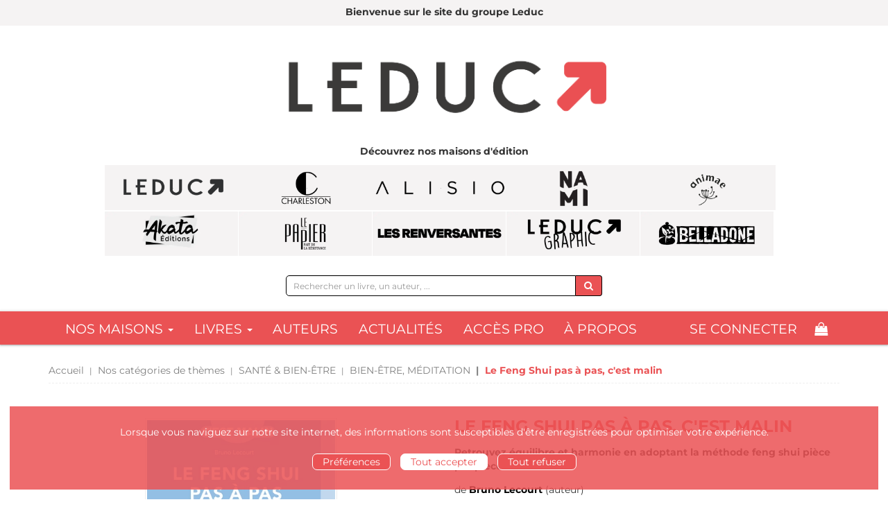

--- FILE ---
content_type: text/html; charset=utf-8
request_url: https://www.editionsleduc.com/product/1866/9791028514372/je-me-mets-au-feng-shui-pas-a-pas-c-est-malin?affiliate_code=
body_size: 16275
content:
<!DOCTYPE html>
<html prefix="og: http://ogp.me/ns#" lang="fr">
<head>
  
<script src="https://www.googletagmanager.com/gtag/js?id=G-9NLVBD2GBT" async="async"></script>
<script>
//<![CDATA[
      (function() {
        function executeWhenJQueryIsReady() {
          if (typeof jQuery !== 'undefined') {
            jQuery(document).ready(function() {
                    window.dataLayer = window.dataLayer || [];
      function gtag(){dataLayer.push(arguments);}
      gtag('js', new Date());
      gtag('consent', 'default', {
        'analytics_storage': 'denied',
        'ad_storage': 'denied',
        'ad_user_data': 'denied',
        'ad_personalization': 'denied',
        'wait_for_update': 500
      });
      
              gtag('config', 'G-9NLVBD2GBT', {
          'linker': {
            'domains': ['www.editionsleduc.com']
          }
        });

      
      
      
      

            });
          } else {
            setTimeout(executeWhenJQueryIsReady, 50);
          }
        }
        executeWhenJQueryIsReady();
      })();

//]]>
</script>



  <meta charset='utf-8' />
<meta name='viewport' content='width=device-width, initial-scale=1'>
<meta http-equiv="Content-Language" content="fr-FR" />
<link rel="canonical" href="https://www.editionsleduc.com/product/1866/9791028514372/je-me-mets-au-feng-shui-pas-a-pas-c-est-malin" />


<title>Le Feng Shui pas à pas, c'est malin - Retrouvez équilibre et harmonie en adoptant la méthode feng shui pièce par pièce. - Bruno Lecourt (EAN13 : 9791028514372) | Éditions Leduc</title>
<meta name='description' content="Le Feng Shui pas à pas, c&#39;est malin - Retrouvez équilibre et harmonie en adoptant la méthode feng shui pièce par pièce. - Bruno Lecourt (EAN13 : 9791028514372)" />
<meta name='keywords' content="Feng Shui,pas à pas,habitat, rangement, quotidien,énergie, harmonisation" />

<link rel="preload" as="font" href="/assets/fontawesome-webfont-2adefcbc041e7d18fcf2d417879dc5a09997aa64d675b7a3c4b6ce33da13f3fe.woff2" type="font/woff2" crossorigin>

<link rel="stylesheet" media="all" href="/assets/store-critical-e5030dda3952dc17728dbbcec0633041fa60b0d864c846f8334fd8f48cbe412c.css" />
<link rel="stylesheet" media="all" href="/assets/design-a33973d0a95bd765d1c7bc16bbdde627.css" />
<link rel="stylesheet" media="print" href="/assets/store-33a36f8da9f79426ee4784fdc9b85574aec6840a155a2c4db16a93d2cded87eb.css" onload="this.media=&#39;all&#39;" />
<link rel="stylesheet" media="print" href="/system/parameter_attachments/data/001/502/718/original/styles-leduc-2021-03-30.css?1744299602" onload="this.media=&#39;all&#39;" />
<style>
  h1, h2, h3, h4, h5, h6 {
    font-family: Futura, Verdana, Arial, Helvetica, sans-serif;
  }
</style>

<meta name="csrf-param" content="authenticity_token" />
<meta name="csrf-token" content="Z8vq10NN7qsBiP7VH2F1eY+7C5V1oOyYHlxl46tdrgH836zSWBrFqcKlndXmz2qmWWQFzZpOP5cnsxjzqeOPkQ==" />

<script src="/assets/store-critical-38f4342f174e9405d4a1309d77010bc38176af8ad8c8c7430176bc03431bc3d7.js"></script><script src="/assets/store-ef7a66bd40d9d6d42b2f86497339648d4e08718e516e076577d30ad7adc98b04.js" defer="defer"></script>
<link rel="shortcut icon" type="image/png" href="/system/parameter_attachments/data/004/696/527/original/LeducFavicon.png?1604957281" />
<meta name="google-site-verification" content="Yu4q3CrmZ_xEJyR-PXAMtcDw8bYPRcidGQoTR-HeMUs" /><meta name="google-site-verification" content="kyXm3Fd_ccuNgd0-MnSc0Tel-rzpOmWr4LVzZ78wJIQ" />

<meta property="og:url"           content="https://www.editionsleduc.com/product/1866/9791028514372/je-me-mets-au-feng-shui-pas-a-pas-c-est-malin" />
<meta property="og:type"          content="website" />
<meta property="og:title"         content="Le Feng Shui pas à pas, c&#39;est malin - Retrouvez équilibre et harmonie en adoptant la méthode feng shui pièce par pièce. - Bruno Lecourt (EAN13 : 9791028514372) | Éditions Leduc" />
<meta property="og:description"   content="Le Feng Shui pas à pas, c&#39;est malin - Retrouvez équilibre et harmonie en adoptant la méthode feng shui pièce par pièce. - Bruno Lecourt (EAN13 : 9791028514372)" />
<meta property="og:image" content="https://www.editionsleduc.com/system/product_pictures/data/003/654/324/original/Le_Feng_Shui_pas_a_pas_cest_malin_c1.jpg?1729089998" />
<meta property="og:locale" content="fr_FR" />
<meta property="og:site_name" content="Éditions Leduc" />

<script type="application/ld+json">
  {"@context":"https://schema.org/","@type":"Product","additionalType":"Book","google_product_category":"Media \u003e Books","name":"Le Feng Shui pas à pas, c'est malin","description":"\u003cp\u003eVous avez l'impression d'être au ralenti, de tourner en rond, de ne pas être à votre place ? C'est que votre habitation ne vous régénère plus. Le feng shui, l'un des arts traditionnels chinois majeurs, peut vous aider à transformer favorablement votre vie.\u003c/p\u003e\u003cp\u003eDans ce livre, retrouvez :\u003c/p\u003e\u003cul\u003e\u003cli\u003eLes grands principes et les clés du feng shui : le chi, les cinq éléments, le yin et le yang…\u003c/li\u003e\u003cli\u003eComment décrypter l'environnement de votre habitation : les environnements à privilégier et ceux à éviter, la manière de distinguer bon et mauvais chi, les caractéristiques du terrain idéal…\u003c/li\u003e\u003cli\u003eLes deux méthodes à utiliser : la méthode des Huit directions et la méthode des Étoiles volantes.\u003c/li\u003e\u003cli\u003eLes quatre pièces à privilégier : l'entrée, la chambre, la cuisine et le bureau.\u003c/li\u003e\u003c/ul\u003e\u003cp style=\"text-align: center; \"\u003eDES BONUS À TÉLÉCHARGER POUR METTRE EN PRATIQUE TOUS LES CONSEILS MALINS\u003c/p\u003e","slogan":"","url":"https://www.editionsleduc.com/produit/1866/9791028514372/le-feng-shui-pas-a-pas-c-est-malin","brand":{"@type":"Brand","name":"Éditions Leduc"},"publisher":"Éditions Leduc","sku":"9791028514372","gtin13":"9791028514372","isbn":"979-10-285-1437-2","image":["/system/product_pictures/data/003/654/324/large/Le_Feng_Shui_pas_a_pas_cest_malin_c1.webp?1729089998","/system/product_pictures/data/003/654/324/medium/Le_Feng_Shui_pas_a_pas_cest_malin_c1.webp?1729089998"],"offers":{"@type":"Offer","name":"Le Feng Shui pas à pas, c'est malin - eBook [ePub + Mobi/Kindle + PDF]","price":"10.99","priceCurrency":"EUR","gtin13":"9791028514372","url":"https://www.editionsleduc.com/produit/1866/9791028514372/le-feng-shui-pas-a-pas-c-est-malin","seller":{"@type":"Organization","name":"Éditions Leduc"},"itemCondition":"https://schema.org/NewCondition","availability":"https://schema.org/InStock"},"author":[{"@type":"Person","name":"Bruno Lecourt","url":"https://www.editionsleduc.com/auteur/433/bruno-lecourt"}]}
</script>
  

</head>

<body class=" products_show  editions-leduc ">
  <div role="region" aria-label="Outil d&#39;autorisation des cookies" id="acceptance_of_cookies" style="display: none"><div><p>Lorsque vous naviguez sur notre site internet, des informations sont susceptibles d'être enregistrées pour optimiser votre expérience.</p><a id="cookies_preferences_link" title="Configurer les préférences de cookies" href="/store/cookies">Préférences</a><a id="accept_cookies_notification" title="Accepter tous les cookies" href="#">Tout accepter</a><a id="refuse_cookies_notification" title="Refuser tous les cookies" href="#">Tout refuser</a></div></div>

  <div class="page base_product_1866" id="page_204" data-identifier="page_204">      
  <section role="region" aria-label="MESSAGE TEMPORAIRE" class=" page_section" data-identifier="page_section_9">
    <div class="container-fluid">
    
          
      <div class='page_rows'>
          


  
    <div class="row page_row " data-identifier="page_row_98">      
      <div class='page_columns'>
    
    
    


  <div class="col-xs-12 col-sm-12 col-md-12 col-lg-12 page_column_189  page_column" data-identifier="page_column_189">
    
    
        
        

  
  <div class="placeholder  " id="placeholder_2256" data-identifier="placeholder_2256" data-type="page-rich-text">    
    
  <div class="rich-text" id="rich-text-486">    <p style="text-align: center;"><b>Bienvenue sur le site du groupe Leduc<br></b></p></div>    
</div>        
</div>  
    
  
</div>      
</div>    


      </div>
   </div>
</section>
  
  <header role="banner" aria-label="Entête" class=" page_section" data-identifier="page_section_1">
    <div class="container">
    
          
      <div class='page_rows'>
          


  
    <div class="row page_row " data-identifier="page_row_1">      
      <div class='page_columns'>
    
    
    


  <div class="col-xs-12 col-sm-3 col-md-3 col-lg-3 page_column_1  page_column" data-identifier="page_column_1"></div>  
    
      
    
    


  <div class="col-xs-12 col-sm-9 col-md-9 col-lg-9 page_column_2  page_column" data-identifier="page_column_2">
    
    
        
        

  
  <div class="placeholder hidden-sm hidden-md hidden-lg " id="placeholder_127" data-identifier="placeholder_127" data-type="page-collapse-button">    
    
<button type="button" class="navbar-toggle collapsed" title="Toggle" data-toggle="collapse" data-target="#page_row_159" aria-expanded="false">
  <i class="fa fa-bars"></i><i class="fa fa-times"></i>
</button>
    
</div>        
        
        

  
  <div class="placeholder hidden-sm hidden-md hidden-lg " id="placeholder_2080" data-identifier="placeholder_2080" data-type="site-site-title-and-logo">    
    
  <a title="Retour à la page d&#39;accueil du site" class="visible-xs" href="/"><img loading="lazy" class="" alt="Éditions Leduc" style="aspect-ratio: 4724/1324;" src="/system/parameter_attachments/data/002/175/858/original/Logo_Leduc.png?1706888225" /></a>
  <a title="Retour à la page d&#39;accueil du site" class="visible-sm" href="/"><img loading="lazy" class="" alt="Éditions Leduc" style="aspect-ratio: 4724/1324;" src="/system/parameter_attachments/data/001/033/599/original/Logo_Leduc.png?1706888903" /></a>
  <a title="Retour à la page d&#39;accueil du site" class="visible-md" href="/"><img loading="lazy" class="" alt="Éditions Leduc" style="aspect-ratio: 4724/1324;" src="/system/parameter_attachments/data/002/698/472/original/Logo_Leduc.png?1706888894" /></a>
  <a title="Retour à la page d&#39;accueil du site" class="visible-lg" href="/"><img loading="lazy" class="" alt="Éditions Leduc" style="aspect-ratio: 4724/1324;" src="/system/parameter_attachments/data/005/842/652/original/Logo_Leduc.png?1706888311" /></a>  
    
</div>        
</div>  
    
  
</div>      
</div>    


      </div>
   </div>
</header>
  
  <section role="region" aria-label="Entête New" class=" page_section" data-identifier="page_section_21">
    <div class="container">
    
          
      <div class='page_rows'>
          


  
    <div class="row page_row " data-identifier="page_row_158">      
      <div class='page_columns'>
    
    
    


  <div class="col-xs-12 col-sm-12 col-md-12 col-lg-12 page_column_337  page_column" data-identifier="page_column_337">
    
    
        
        

  
  <div class="placeholder  " id="placeholder_1886" data-identifier="placeholder_1886" data-type="site-site-title-and-logo">    
    
  <a title="Retour à la page d&#39;accueil du site" class="visible-xs" href="/"><img loading="lazy" class="" alt="Éditions Leduc" style="aspect-ratio: 4724/1324;" src="/system/parameter_attachments/data/002/175/858/original/Logo_Leduc.png?1706888225" /></a>
  <a title="Retour à la page d&#39;accueil du site" class="visible-sm" href="/"><img loading="lazy" class="" alt="Éditions Leduc" style="aspect-ratio: 4724/1324;" src="/system/parameter_attachments/data/001/033/599/original/Logo_Leduc.png?1706888903" /></a>
  <a title="Retour à la page d&#39;accueil du site" class="visible-md" href="/"><img loading="lazy" class="" alt="Éditions Leduc" style="aspect-ratio: 4724/1324;" src="/system/parameter_attachments/data/002/698/472/original/Logo_Leduc.png?1706888894" /></a>
  <a title="Retour à la page d&#39;accueil du site" class="visible-lg" href="/"><img loading="lazy" class="" alt="Éditions Leduc" style="aspect-ratio: 4724/1324;" src="/system/parameter_attachments/data/005/842/652/original/Logo_Leduc.png?1706888311" /></a>  
    
</div>        
        
        

  
  <div class="placeholder hidden-xs " id="placeholder_2257" data-identifier="placeholder_2257" data-type="page-rich-text">    
    
  <div class="rich-text" id="rich-text-487">    <p style="text-align: center; "><b>Découvrez nos maisons d'édition</b></p></div>    
</div>        
        
        

  
  <div class="placeholder hidden-xs " id="placeholder_2023" data-identifier="placeholder_2023" data-type="page-page-row">    
      

  <div class="row">  

    
        <div class="hidden-xs" data-identifier="placeholder_2036">          




    <div class="col-xs-1 col-sm-1 col-md-1 col-lg-1 page_column_367  page_column" data-identifier="page_column_367">

      <span class="">
</span>
</div>

</div>
    
        <div class="hidden-xs" data-identifier="placeholder_2024">          




    <div class="col-xs-6 col-sm-2 col-md-2 col-lg-2 page_column_361  page_column" data-identifier="page_column_361">

      <span class="">





            <div class="placeholder  " id="placeholder_2030" data-identifier="placeholder_2030" data-type="page-rich-text">
              
  <div class="rich-text" id="rich-text-430">    <a href="/editeur/2/editions-leduc" previewlistener="true"><img></a></div>
</div>


</span>
</div>

</div>
    
        <div class="hidden-xs" data-identifier="placeholder_2025">          




    <div class="col-xs-6 col-sm-2 col-md-2 col-lg-2 page_column_362  page_column" data-identifier="page_column_362">

      <span class="">





            <div class="placeholder  " id="placeholder_2031" data-identifier="placeholder_2031" data-type="page-rich-text">
              
  <div class="rich-text" id="rich-text-431">    <a href="/editeur/4/editions-charleston" previewlistener="true"><img></a></div>
</div>


</span>
</div>

</div>
    
        <div class="hidden-xs" data-identifier="placeholder_2026">          




    <div class="col-xs-6 col-sm-2 col-md-2 col-lg-2 page_column_363  page_column" data-identifier="page_column_363">

      <span class="">





            <div class="placeholder  " id="placeholder_2032" data-identifier="placeholder_2032" data-type="page-rich-text">
              
  <div class="rich-text" id="rich-text-432">    <a href="/editeur/7/editions-alisio" previewlistener="true"><img></a></div>
</div>


</span>
</div>

</div>
    
        <div class="hidden-xs" data-identifier="placeholder_2027">          




    <div class="col-xs-6 col-sm-2 col-md-2 col-lg-2 page_column_364  page_column" data-identifier="page_column_364">

      <span class="">





            <div class="placeholder  " id="placeholder_2033" data-identifier="placeholder_2033" data-type="page-rich-text">
              
  <div class="rich-text" id="rich-text-433">    <a href="/editeur/10/editions-nami" previewlistener="true"><img></a></div>
</div>


</span>
</div>

</div>
    
        <div class="hidden-sm hidden-md hidden-lg" data-identifier="placeholder_2037">          




    <div class="col-xs-3 col-sm-1 col-md-1 col-lg-1 page_column_368  page_column" data-identifier="page_column_368">

      <span class="">
</span>
</div>

</div>
    
        <div class="hidden-xs" data-identifier="placeholder_2028">          




    <div class="col-xs-6 col-sm-2 col-md-2 col-lg-2 page_column_365  page_column" data-identifier="page_column_365">

      <span class="">





            <div class="placeholder  " id="placeholder_2034" data-identifier="placeholder_2034" data-type="page-rich-text">
              
  <div class="rich-text" id="rich-text-434">    <a href="/editeur/11/editions-animae" previewlistener="true"><img></a></div>
</div>


</span>
</div>

</div>
    
        <div class="hidden-sm hidden-md hidden-lg" data-identifier="placeholder_2038">          




    <div class="col-xs-3 col-sm-1 col-md-1 col-lg-1 page_column_369  page_column" data-identifier="page_column_369">

      <span class="">
</span>
</div>

</div>

    
</div>  
    
</div>        
        
        

  
  <div class="placeholder  " id="placeholder_2332" data-identifier="placeholder_2332" data-type="page-page-row">    
      

  <div class="row">  

    
        <div class="hidden-xs" data-identifier="placeholder_2333">          




    <div class="col-xs-12 col-sm-1 col-md-1 col-lg-1 page_column_454  page_column" data-identifier="page_column_454">

      <span class="">
</span>
</div>

</div>
    
        <div class="" data-identifier="placeholder_2334">          




    <div class="col-xs-6 col-sm-2 col-md-2 col-lg-2 page_column_455  page_column" data-identifier="page_column_455">

      <span class="">





            <div class="placeholder  " id="placeholder_2338" data-identifier="placeholder_2338" data-type="page-rich-text">
              
  <div class="rich-text" id="rich-text-499">    <a target="_blank" href="https://www.akata.fr" previewlistener="true"><img></a></div>
</div>


</span>
</div>

</div>
    
        <div class="" data-identifier="placeholder_2335">          




    <div class="col-xs-6 col-sm-2 col-md-2 col-lg-2 page_column_456  page_column" data-identifier="page_column_456">

      <span class="">





            <div class="placeholder  " id="placeholder_2339" data-identifier="placeholder_2339" data-type="page-rich-text">
              
  <div class="rich-text" id="rich-text-500">    <a target="_blank" href="https://www.le-papier-fait-de-la-resistance.com/fr/" previewlistener="true"><img></a></div>
</div>


</span>
</div>

</div>
    
        <div class="" data-identifier="placeholder_2336">          




    <div class="col-xs-6 col-sm-2 col-md-2 col-lg-2 page_column_457  page_column" data-identifier="page_column_457">

      <span class="">





            <div class="placeholder  " id="placeholder_2340" data-identifier="placeholder_2340" data-type="page-rich-text">
              
  <div class="rich-text" id="rich-text-501">    <a href="/editeur/12/les-renversantes" previewlistener="true"><img></a></div>
</div>


</span>
</div>

</div>
    
        <div class="" data-identifier="placeholder_2834">          




    <div class="col-xs-12 col-sm-2 col-md-2 col-lg-2 page_column_698  page_column" data-identifier="page_column_698">

      <span class="">





            <div class="placeholder  " id="placeholder_2835" data-identifier="placeholder_2835" data-type="page-rich-text">
              
  <div class="rich-text" id="rich-text-583">    <a target="_blank" href="https://www.leduc-graphic.com/" previewlistener="true"><img></a></div>
</div>


</span>
</div>

</div>
    
        <div class="hidden-xs" data-identifier="placeholder_2337">          




    <div class="col-xs-12 col-sm-2 col-md-2 col-lg-2 page_column_458  page_column" data-identifier="page_column_458">

      <span class="">





            <div class="placeholder  " id="placeholder_2873" data-identifier="placeholder_2873" data-type="page-rich-text">
              
  <div class="rich-text" id="rich-text-590">    <a href="/store/page/369/belladone" previewlistener="true"><img></a></div>
</div>


</span>
</div>

</div>
    
        <div class="" data-identifier="placeholder_2874">


</div>

    
</div>  
    
</div>        
        
        

  
  <div class="placeholder  " id="placeholder_1887" data-identifier="placeholder_1887" data-type="site-search-form">    
    <form class="new_search_form" id="search-form" role="search" action="/search" accept-charset="UTF-8" method="get"><input name="utf8" type="hidden" value="&#x2713;" />
  <label class="control-label sr-only" for="q">Rechercher sur le site</label>

  <div class="input-group">
    <input type="search" class="form-control input-sm" id="q" name='q' placeholder="Rechercher un livre, un auteur, ..." title="Rechercher sur le site">

    <span class="input-group-addon btn btn-default onclick-submit-search-form">
      <i class="fa fa-search"></i>
    </span>
  </div>
</form>    
</div>        
</div>  
    
  
</div>      
</div>    


      </div>
   </div>
</section>
  
  <nav role="navigation" aria-label="Navigation" class=" page_section" data-identifier="page_section_22">
    <div class="container">
    
          
      <div class='page_rows'>
          


  <div class="collapse navbar-collapse" id="page_row_159">
    <div class="row page_row row-navigation" data-identifier="page_row_159">      
      <div class='page_columns'>
    
    
    


  <div class="col-xs-12 col-sm-12 col-md-9 col-lg-9 page_column_339  page_column" data-identifier="page_column_339">
    
    
        
        

  
  <div class="placeholder  " id="placeholder_1888" data-identifier="placeholder_1888" data-type="page-navigation">    
      <div data-identifier="navigation_141" class="inline">
    
    <ul class='list-inline'>
    
    
    <li class="dropdown" data-identifier="navigation_link_1252">
      
<a class="dropdown-toggle" data-toggle="dropdown" role="button" aria-haspopup="true" aria-expanded="false" href="#">  
  Nos maisons
  
    <span class="caret"></span>
</a>
  <ul class="dropdown-menu">
      <li>
        
<a class="" href="/editeur/2/editions-leduc">Leduc</a>        </li>
      <li>
        
<a class="" href="/editeur/11/editions-animae">Animae</a>        </li>
      <li>
        
<a class="" href="/editeur/4/editions-charleston">Charleston</a>        </li>
      <li>
        
<a class="" href="/editeur/10/editions-nami">Nami</a>        </li>
      <li>
        
<a class="" href="/editeur/7/editions-alisio">Alisio</a>        </li>
      <li>
        
<a class="" href="/editeur/12/les-renversantes">Les Renversantes</a>        </li>
      <li>
        

<a class="" href="/store/page/283/akata">Akata</a>        </li>
      <li>
        
<a class="" href="/editeur/13/editions-leduc-graphic">Leduc Graphic</a>        </li>
      <li>
        

<a class="" href="/store/page/369/belladone">Belladone</a>        </li>
   </ul>
</li>
    
    
    <li class="" data-identifier="navigation_link_1247">
      
<div class='mega-menu-container'>
  <span class='link_to_toggle_navigation'>
    Livres
    <span class="caret"></span>
  </span>


  <div data-identifier="page_entity_for_navigation_link_1247" class='mega-nav'>

    <section class=" page_section" data-identifier="page_section_11">      
      <div class='page_rows'>
          


  
    <div class="row page_row " data-identifier="page_row_147">      
      <div class='page_columns'>
    
    
    


  <div class="col-xs-12 hidden-xs col-sm-2 col-md-2 col-lg-2 page_column_324  page_column" data-identifier="page_column_324">
    
    
        
        

  
  <div class="placeholder  " id="placeholder_1864" data-identifier="placeholder_1864" data-type="page-navigation">    
      <div data-identifier="navigation_123" class="list_group">
    
    <ul class='list-group'>
    <li class='list-group-item'>
      

<a class="" href="/nouveautes">Nouveautés</a>    </li>
    <li class='list-group-item'>
      

<a class="" href="/a-paraitre">À paraître</a>    </li>
    <li class='list-group-item'>
      

<a class="" href="/meilleures-ventes">Meilleures ventes</a>    </li>
    <li class='list-group-item'>
      

<a class="" href="/collections">Collections</a>    </li>
    <li class='list-group-item'>
      

<a class="" href="/produits">Toutes nos parutions</a>    </li>
</ul>  </div>
    
</div>        
</div>  
    
      
    
    


  <div class="col-xs-12 col-sm-10 col-md-10 col-lg-10 page_column_325  page_column" data-identifier="page_column_325">
    
    
        
        

  
  <div class="placeholder  " id="placeholder_1865" data-identifier="placeholder_1865" data-type="page-navigation">    
      <div data-identifier="navigation_125" class="list_group">
    
    <ul class='list-group'>
    <li class='list-group-item'>
      
<a class="" href="/categorie-de-themes/15/sante-bien-etre">SANTÉ & BIEN-ÊTRE</a>    </li>
    <li class='list-group-item'>
      
<a class="" href="/categorie-de-themes/16/famille">FAMILLE</a>    </li>
    <li class='list-group-item'>
      
<a class="" href="/categorie-de-themes/17/developpement-personnel">DÉVELOPPEMENT PERSONNEL</a>    </li>
    <li class='list-group-item'>
      
<a class="" href="/categorie-de-themes/20/spiritualite-esoterisme">SPIRITUALITÉ & ÉSOTÉRISME</a>    </li>
    <li class='list-group-item'>
      
<a class="" href="/categorie-de-themes/14/loisirs-culture-vie-pratique">LOISIRS, CULTURE & VIE PRATIQUE</a>    </li>
    <li class='list-group-item'>
      
<a class="" href="/categorie-de-themes/19/vie-professionnelle">VIE PROFESSIONNELLE</a>    </li>
    <li class='list-group-item'>
      
<a class="" href="/categorie-de-themes/21/savoir-societe">SAVOIR & SOCIÉTÉ</a>    </li>
    <li class='list-group-item'>
      
<a class="" href="/categorie-de-themes/18/bd-humour">BD & HUMOUR</a>    </li>
    <li class='list-group-item'>
      
<a class="" href="/categorie-de-themes/22/litterature">LITTÉRATURE</a>    </li>
</ul>  </div>
    
</div>        
</div>  
    
  
</div>      
</div>    


      </div>
</section>  </div>
</div>
</li>
    
    
    <li class="" data-identifier="navigation_link_1249">
      

<a class="" href="/auteurs">Auteurs</a></li>
    
    
    <li class="" data-identifier="navigation_link_1250">
      
<a class="" href="/blogs/1/actualites">Actualités</a></li>
    
    
    <li class="" data-identifier="navigation_link_1251">
      

<a class="" href="/store/page/277/acces-pro">Accès Pro</a></li>
    
    
    <li class="" data-identifier="navigation_link_1280">
      

<a class="" href="/store/page/22/qui-sommes-nous">à propos</a></li>
</ul>  </div>
    
</div>        
</div>  
    
      
    
    


  <div class="col-xs-12 col-sm-12 col-md-3 col-lg-3 page_column_340  page_column" data-identifier="page_column_340">
    
    
        
        

  
  <div class="placeholder  " id="placeholder_1889" data-identifier="placeholder_1889" data-type="site-account-links-to-account">    
    
  <a class="link-to-sign-in" aria-label="Se connecter" href="/se-connecter">Se connecter</a>
    
</div>        
        
        

  
  <div class="placeholder  " id="placeholder_1890" data-identifier="placeholder_1890" data-type="site-account-cart-link">    
    <a title="Mon panier" aria-label="Afficher mon panier" class="cart_link hide" href="/store/cart">
  <i class="fa fa-shopping-bag"></i>  <span class='c-l-t'>Mon panier :</span>
  
</a>
      
</div>        
</div>  
    
  
</div>      
</div>    
</div>

  


  
    <div class="row page_row " data-identifier="page_row_127">      
      <div class='page_columns'>

</div>      
</div>    


      </div>
   </div>
</nav>
  
  <section role="region" aria-label="Fil d&#39;ariane" class=" page_section" data-identifier="page_section_24">
    <div class="container">
    
          
      <div class='page_rows'>
          


  
    <div class="row page_row " data-identifier="page_row_177">      
      <div class='page_columns'>
    
    
    


  <div class="col-xs-12 col-sm-12 col-md-12 col-lg-12 page_column_375  page_column" data-identifier="page_column_375">
    
    
        
        

  
  <div class="placeholder  " id="placeholder_2079" data-identifier="placeholder_2079" data-type="site-breadcrumbs">    
      <nav role="navigation" aria-label="Fil d&#39;ariane"><ul class="breadcrumb hidden-xs"><li><a href="/">Accueil</a></li><li><a href="/categories-de-themes">Nos catégories de thèmes</a></li><li><a href="/categorie-de-themes/15/sante-bien-etre">SANTÉ &amp; BIEN-ÊTRE</a></li><li><a href="/theme/48/bien-etre-meditation">BIEN-ÊTRE, MÉDITATION</a></li><li aria-current="page">Le Feng Shui pas à pas, c&#39;est malin</li></ul></nav>    
</div>        
</div>  
    
  
</div>      
</div>    


      </div>
   </div>
</section>
  
  <section role="region" aria-label="Contenu" class="main-section page_section" data-identifier="page_section_4">
    <div class="container">
    
          
      <div class='page_rows'>
          


  
    <div class="row page_row main-content" data-identifier="page_row_4">      
      <div class='page_columns'>
    
    
    
    


  <div class="col-md-12 page_column_7 main-content-column page_column" data-identifier="page_column_7">
    
    
        
        

  
  <div class="placeholder  " id="placeholder_486" data-identifier="placeholder_486" data-type="page-page-row">    
      

  <div class="row">  

    
        <div class="" data-identifier="placeholder_867">          




    <div class="col-xs-12 col-sm-6 col-md-6 col-lg-6 page_column_143  page_column" data-identifier="page_column_143">

      <span class="">





            <div class="placeholder  " id="placeholder_868" data-identifier="placeholder_868" data-type="product-cover">
              
  <div class='text-center c-w-l-t-p-c-i-m'>
    <a role="button" data-toggle='modal' data-target='#product-cover-modal' aria-haspopup="dialog" class='cover-link' href="#">
      <img class="product_picture img-responsive img-border" style="aspect-ratio: 1400/1960; " alt="Le Feng Shui pas à pas, c&#39;est malin - Bruno Lecourt - Éditions Leduc" srcset="https://www.editionsleduc.com/system/product_pictures/data/003/654/324/small/Le_Feng_Shui_pas_a_pas_cest_malin_c1.webp?1729089998 128w, https://www.editionsleduc.com/system/product_pictures/data/003/654/324/medium/Le_Feng_Shui_pas_a_pas_cest_malin_c1.webp?1729089998 256w, https://www.editionsleduc.com/system/product_pictures/data/003/654/324/large/Le_Feng_Shui_pas_a_pas_cest_malin_c1.webp?1729089998 512w" src="https://www.editionsleduc.com/system/product_pictures/data/003/654/324/large/Le_Feng_Shui_pas_a_pas_cest_malin_c1.webp?1729089998" />
    </a>
  </div>
  
  <div class='text-center l-t-p-c-i-m'>
    <button role="button" data-toggle='modal' data-target='#product-cover-modal' aria-haspopup="dialog" class='btn btn-link hidden-xs hidden-sm btn-hover'>
      <i class="fa fa-search-plus"></i> Agrandir
    </button>
  </div>
  
  <div class="modal fade" id="product-cover-modal" tabindex="-1" role="dialog" aria-modal="true" aria-labelledby="myModalLabel">
    <div class="modal-dialog" role="document">
      <div class="modal-content">
        <div class="modal-header">
          <button type="button" class="close" data-dismiss="modal" aria-label="Fermer la fenêtre"><span aria-hidden="true">&times;</span></button>
          <h4 class="modal-title" id="myModalLabel">Le Feng Shui pas à pas, c&#39;est malin</h4>
        </div>
        <div class="modal-body text-center">
          <p class='text-center'>
            <img class="product_picture img-border" style="aspect-ratio: 1400/1960; " alt="Le Feng Shui pas à pas, c&#39;est malin - Bruno Lecourt - Éditions Leduc" srcset="https://www.editionsleduc.com/system/product_pictures/data/003/654/324/small/Le_Feng_Shui_pas_a_pas_cest_malin_c1.webp?1729089998 128w, https://www.editionsleduc.com/system/product_pictures/data/003/654/324/medium/Le_Feng_Shui_pas_a_pas_cest_malin_c1.webp?1729089998 256w, https://www.editionsleduc.com/system/product_pictures/data/003/654/324/large/Le_Feng_Shui_pas_a_pas_cest_malin_c1.webp?1729089998 512w" src="https://www.editionsleduc.com/system/product_pictures/data/003/654/324/large/Le_Feng_Shui_pas_a_pas_cest_malin_c1.webp?1729089998" />
          </p>
        </div>
        <div class="modal-footer">
        </div>
      </div>
    </div>
  </div>

</div>





            <div class="placeholder  " id="placeholder_1854" data-identifier="placeholder_1854" data-type="product-thumbnail">
              <div id="lightgallery" class="product-thumbnails-gallery">
    
</div>

</div>





            <div class="placeholder  " id="placeholder_869" data-identifier="placeholder_869" data-type="product-link-to-download-main-extract">
</div>





            <div class="placeholder  " id="placeholder_1395" data-identifier="placeholder_1395" data-type="site-add-this">
                <script>
//<![CDATA[
      (function() {
        function executeWhenJQueryIsReady() {
          if (typeof jQuery !== 'undefined') {
            jQuery(document).ready(function() {
              
    $(document).ready(function(){
      if (checkSocialNetworksIsAccepted()) {
        var script = document.createElement('script');
        script.src = "//s7.addthis.com/js/300/addthis_widget.js#pubid=izibook";
        document.head.appendChild(script);
      }
    });

            });
          } else {
            setTimeout(executeWhenJQueryIsReady, 50);
          }
        }
        executeWhenJQueryIsReady();
      })();

//]]>
</script>
  <div class="addthis_inline_share_toolbox_anq3"></div>

</div>





            <div class="placeholder  " id="placeholder_1319" data-identifier="placeholder_1319" data-type="page-page-row">
                

  <div class="row">    
</div>  

</div>


</span>
</div>

</div>
    
        <div class="" data-identifier="placeholder_487">          




    <div class="col-xs-12 col-sm-6 col-md-6 col-lg-6 page_column_95  page_column" data-identifier="page_column_95">

      <span class="">





            <div class="placeholder  " id="placeholder_488" data-identifier="placeholder_488" data-type="page-page-title">
              <h1>Le Feng Shui pas à pas, c&#39;est malin</h1>


</div>





            <div class="placeholder  " id="placeholder_489" data-identifier="placeholder_489" data-type="product-subtitle">
                <p class='product-subtitle'>Retrouvez équilibre et harmonie en adoptant la méthode feng shui pièce par pièce.</p>

</div>





            <div class="placeholder  " id="placeholder_490" data-identifier="placeholder_490" data-type="product-contributors">
              

    <span class='contributors-label'>
      de
    </span>

    <a href="/auteur/433/bruno-lecourt">Bruno Lecourt</a> (auteur)
</div>





            <div class="placeholder  " id="placeholder_1489" data-identifier="placeholder_1489" data-type="product-publisher">
              
  <span>Maison d'édition : </span><a href="/editeur/2/editions-leduc">Éditions Leduc</a>

</div>





            <div class="placeholder  " id="placeholder_1490" data-identifier="placeholder_1490" data-type="product-collection">
              
  Collection : <a href="/collection/3/c-est-malin">C&#39;est Malin</a>

</div>





            <div class="placeholder  " id="placeholder_1990" data-identifier="placeholder_1990" data-type="product-articles-selector">
              

  <div id='articles_selector'>


        

<form id="articles_selector_form" action="/store/cart_items" accept-charset="UTF-8" method="post"><input name="utf8" type="hidden" value="&#x2713;" /><input type="hidden" name="_method" value="put" /><input type="hidden" name="authenticity_token" value="Iiv0jxW9QXqbQffW0hAHsDZqph4st1sdexmlRDCRSzzRn8gCiOt734jMy2wtyxuIP7JtW5wlg8NdjfbsmVTlxw==" />  <div class='articles-selector-container'>
    <div class='articles-selector-row'>
      <div class='articles-selector-cell articles-selector-cell-articles'>
        <div class='product-articles'>
          <table class='table' role="presentation">
            <tbody>
                
                <tr data-article-type="ebook" class='article-row' data-article-ref="Ebook-3114">
                  <td width='60%' class="article-description-and-features-cell article-description-and-features-cell-fr">
                    
                    <label for="article_ids__medium_3114">
                      <span class='text-small article-description'>
                          eBook [ePub + Mobi/Kindle + PDF]
                      </span>
</label>                    
                      <div class='article-features'>

                        
                        
                        
                        

                            <span class="delivery-informations text-extra-small text-success">Téléchargement après achat</span>
                      </div>
                    
                    
                  </td>
                  
                  
                  
                    <td class='text-right text-small article-price-cell'>
                      <span class='article-price'>
      <span class='article-public-price'>
        10,99 €      </span>
</span>

                    </td>
                    
                    <td class='text-right article-selection-cell'>
                        <input type="radio" name="article_ids[]" id="article_ids__medium_3114" value="medium_3114" data-ean13="9791028514372" data-price="10.99" data-ebook="false" aria-label="eBook [ePub + Mobi/Kindle + PDF] - {:one=&gt;&quot;1 page&quot;, :other=&gt;&quot;%{count} pages&quot;}" checked="checked" />                    </td>
                  
                </tr>
                
            </tbody>
          </table>
        </div>
      </div>
      
      <div class='articles-selector-cell articles-selector-cell-add-to-cart'>
          <div class='form-group'>
            <div class='text-right'>
              <button name="button" type="submit" class="btn btn-default articles-selector-submit" title="Ajouter au panier">
                  <i class='icon-before'></i>
                  <span class='articles-selector-submit-label'><i class="fa fa-shopping-bag" aria-hidden="true"></i> <span class="add-to-cart-label">Ajouter au panier</span></span>
                  <i class='icon-after'></i>
</button>            </div>
          </div>
      </div>
      
    </div>
  </div>
</form>

  </div>

</div>





            <div class="placeholder  " id="placeholder_2012" data-identifier="placeholder_2012" data-type="page-separation">
              
  <hr />

</div>





            <div class="placeholder  " id="placeholder_2013" data-identifier="placeholder_2013" data-type="site-share-us">
              <div class="share-links">

  


  

  
  <ul>
    <li>
      <a href="https://www.facebook.com/sharer/sharer.php?u=https://www.editionsleduc.com/produit/1866/9791028514372" title="Partager sur Facebook (s&#39;ouvre dans une nouvelle fenêtre)" target="_blank">
        <span class="facebook-icon">
          <i class="fa fa-facebook"></i>        </span>
      </a>
    </li>
    <li>
      <a href="http://twitter.com/share?text=D%C3%A9couvrez%20cette%20page%20!&amp;url=https://www.editionsleduc.com/produit/1866/9791028514372&amp;hashtags=izibook" title="Partager sur X (s&#39;ouvre dans une nouvelle fenêtre)" target="_blank">
        <span class="twitter-icon">
          <i class="fa fa-twitter"></i>        </span>
      </a>
    </li>
    <li>
      <a href="mailto:?subject=D%C3%A9couvrez%20cette%20page%20!&amp;body=https://www.editionsleduc.com/produit/1866/9791028514372" title="Partager par Email" target="_blank">
        <span class="email-icon">
          <i class="fa fa-envelope"></i>        </span>
      </a>
    </li>
    <li>
      <a href="https://www.linkedin.com/sharing/share-offsite/?url=https://www.editionsleduc.com/produit/1866/9791028514372" title="Partager sur Linkedin (s&#39;ouvre dans une nouvelle fenêtre)" target="_blank">
        <span class="linkedin-icon">
          <i class="fa fa-linkedin"></i>        </span>
      </a>
    </li>
    <li>
      <a href="http://pinterest.com/pin/create/link/?url=https://www.editionsleduc.com/produit/1866/9791028514372" title="Partager sur Pinterest (s&#39;ouvre dans une nouvelle fenêtre)" target="_blank">
        <span class="pinterest-icon">
          <i class="fa fa-pinterest"></i>        </span>
      </a>
    </li>
    <li>
      <a role="button" href="#" title="Partager sur Instagram (remplit le presse-papiers)" class="share-instagram no-share-link">
        <span class="instagram-icon">
          <i class="fa fa-instagram"></i>        </span>
      </a>
        <script>
//<![CDATA[
      (function() {
        function executeWhenJQueryIsReady() {
          if (typeof jQuery !== 'undefined') {
            jQuery(document).ready(function() {
              
          $(document).ready(function() {
            $('.share-links a.share-instagram').on('click', function(e) {
              e.preventDefault();
              e.stopPropagation();
              const url = "https://www.editionsleduc.com/produit/1866/9791028514372";
              navigator.clipboard.writeText(url).then(function() {
                alert("Lien copié ! Rendez-vous sur Instagram et collez ce lien dans votre bio ou votre story.");
              }, function() {
                alert("Impossible de copier le lien. Essayez manuellement : " + url);
              });
            });
          });

            });
          } else {
            setTimeout(executeWhenJQueryIsReady, 50);
          }
        }
        executeWhenJQueryIsReady();
      })();

//]]>
</script>    </li>
  </ul>

</div>

</div>





            <div class="placeholder  " id="placeholder_2063" data-identifier="placeholder_2063" data-type="product-affiliation">
              
  
  <a data-toggle="modal" data-target="#product-affiliation-modal" class="btn btn-default" href="#">    <i class="fa fa-code"></i> Référencer ce produit sur votre site
</a>  
  <div class="modal fade" id="product-affiliation-modal" tabindex="-1" role="dialog" aria-labelledby="product_affiliation_modal">
    
    <div class="modal-dialog" role="document">
      <div class="modal-content">
      
        <div class="modal-header">
          <button type="button" class="close" data-dismiss="modal" aria-label="Close"><span aria-hidden="true">&times;</span></button>
          <h4 class="modal-title" id="myModalLabel">Référencer ce produit sur votre site</h4>
        </div>
        
        <div class="modal-body text-center">
          
          
          <div class="jumbotron">
            
            <p><small>Pour intégrer sur votre site, un lien avec le visuel et le titre de ce produit :</small></p>
            
            <hr />
            
            <small class='code-renderer'><a title="Le Feng Shui pas à pas, c&#39;est malin" href="https://www.editionsleduc.com/produit/1866/9791028514372/le-feng-shui-pas-a-pas-c-est-malin?affiliate_code="><img class="product_picture " style="aspect-ratio: 1400/1960; " alt="Le Feng Shui pas à pas, c&#39;est malin - Bruno Lecourt - Éditions Leduc" srcset="https://www.editionsleduc.com/system/product_pictures/data/003/654/324/small/Le_Feng_Shui_pas_a_pas_cest_malin_c1.webp?1729089998 128w, https://www.editionsleduc.com/system/product_pictures/data/003/654/324/medium/Le_Feng_Shui_pas_a_pas_cest_malin_c1.webp?1729089998 256w, https://www.editionsleduc.com/system/product_pictures/data/003/654/324/large/Le_Feng_Shui_pas_a_pas_cest_malin_c1.webp?1729089998 512w" src="https://www.editionsleduc.com/system/product_pictures/data/003/654/324/medium/Le_Feng_Shui_pas_a_pas_cest_malin_c1.webp?1729089998" /></a><br /><a title="Le Feng Shui pas à pas, c&#39;est malin" href="https://www.editionsleduc.com/produit/1866/9791028514372/le-feng-shui-pas-a-pas-c-est-malin?affiliate_code=">Le Feng Shui pas à pas, c&#39;est malin</a></small>
            
            <hr />
            
            <p><small>utilisez le code HTML suivant :</small></p>
            <div class="input-group">
              <input type="text" class="form-control" id="code" value="&lt;a title=&quot;Le Feng Shui pas à pas, c&amp;#39;est malin&quot; href=&quot;https://www.editionsleduc.com/produit/1866/9791028514372/le-feng-shui-pas-a-pas-c-est-malin?affiliate_code=&quot;&gt;&lt;img class=&quot;product_picture &quot; style=&quot;aspect-ratio: 1400/1960; &quot; alt=&quot;Le Feng Shui pas à pas, c&amp;#39;est malin - Bruno Lecourt - Éditions Leduc&quot; srcset=&quot;https://www.editionsleduc.com/system/product_pictures/data/003/654/324/small/Le_Feng_Shui_pas_a_pas_cest_malin_c1.webp?1729089998 128w, https://www.editionsleduc.com/system/product_pictures/data/003/654/324/medium/Le_Feng_Shui_pas_a_pas_cest_malin_c1.webp?1729089998 256w, https://www.editionsleduc.com/system/product_pictures/data/003/654/324/large/Le_Feng_Shui_pas_a_pas_cest_malin_c1.webp?1729089998 512w&quot; src=&quot;https://www.editionsleduc.com/system/product_pictures/data/003/654/324/medium/Le_Feng_Shui_pas_a_pas_cest_malin_c1.webp?1729089998&quot; /&gt;&lt;/a&gt;&lt;br /&gt;&lt;a title=&quot;Le Feng Shui pas à pas, c&amp;#39;est malin&quot; href=&quot;https://www.editionsleduc.com/produit/1866/9791028514372/le-feng-shui-pas-a-pas-c-est-malin?affiliate_code=&quot;&gt;Le Feng Shui pas à pas, c&amp;#39;est malin&lt;/a&gt;"/>
              <span class="input-group-addon">
                <button class="clipboard-btn" data-clipboard-target="#code">
                  <i class="fa fa-clipboard"></i>                </button>
              </span>
            </div>

            <hr />

            <p><small>ou dirigez votre internaute sur ce lien :</small></p>
            <div class="input-group">
              <input type="text" class="form-control" id="naked_url" value="https://www.editionsleduc.com/produit/1866/9791028514372/le-feng-shui-pas-a-pas-c-est-malin?affiliate_code="/>
              <span class="input-group-addon">
                <button class="clipboard-btn" data-clipboard-target="#naked_url">
                  <i class="fa fa-clipboard"></i>                </button>
              </span>
            </div>
          </div>
          
          <script>
//<![CDATA[
      (function() {
        function executeWhenJQueryIsReady() {
          if (typeof jQuery !== 'undefined') {
            jQuery(document).ready(function() {
              
            new ClipboardJS('.clipboard-btn');

            });
          } else {
            setTimeout(executeWhenJQueryIsReady, 50);
          }
        }
        executeWhenJQueryIsReady();
      })();

//]]>
</script>          
            <p>Déjà affilié ? <a href="/se-connecter">Connectez-vous</a> pour bénéficier de votre code HTML avec identifiant personnel.</p>
            
            <p>Vous souhaitez devenir affilié ? <a href="/store/page/15/devenir-affilie">Contactez-nous</a>.</p>
        </div>
        
        <div class="modal-footer">          <button type="button" class="btn btn-default btn-xs" data-dismiss="modal">Fermer la fenêtre</button></div>      </div>
    </div>
    
  </div>

</div>


</span>
</div>

</div>

    
</div>  
    
</div>        
        
        

  
  <div class="placeholder  unroll-mobile" id="placeholder_1970" data-identifier="placeholder_1970" data-type="page-tab">    
    

  <ul class="nav nav-tabs" role="tablist">
      <li role="presentation" class="active" data-identifier="tab-list-item-placeholder_1971">
        
        <a role="tab" data-toggle="tab" aria-controls="tab_item_11" href="#tab_item_11">             
          Résumé
</a>        
      </li>
      <li role="presentation" class="" data-identifier="tab-list-item-placeholder_1975">
        
        <a role="tab" data-toggle="tab" aria-controls="tab_item_12" href="#tab_item_12">             
          Auteur
</a>        
      </li>
      <li role="presentation" class="" data-identifier="tab-list-item-placeholder_1977">
        
        <a role="tab" data-toggle="tab" aria-controls="tab_item_13" href="#tab_item_13">             
          Caractéristiques
</a>        
      </li>
  </ul>
  
  <div class="tab-content">
    
      


  <div role="tabpanel" class="tab-pane active" id="tab_item_11" data-identifier="placeholder_1971">
  
      
    <h4 class="tab-item-title">
      Résumé
    </h4>

    


      
          <div class="placeholder  " id="placeholder_2213" data-identifier="placeholder_2213" data-type="product-web-ads-content">
  </div>      
    


      
          <div class="placeholder  " id="placeholder_1973" data-identifier="placeholder_1973" data-type="product-playable-reviews-list">
  </div>      
    


      
          <div class="placeholder  " id="placeholder_1972" data-identifier="placeholder_1972" data-type="product-description">            
  <p>Vous avez l'impression d'être au ralenti, de tourner en rond, de ne pas être à votre place ? C'est que votre habitation ne vous régénère plus. Le feng shui, l'un des arts traditionnels chinois majeurs, peut vous aider à transformer favorablement votre vie.</p><p>Dans ce livre, retrouvez :</p><ul><li>Les grands principes et les clés du feng shui : le chi, les cinq éléments, le yin et le yang…</li><li>Comment décrypter l'environnement de votre habitation : les environnements à privilégier et ceux à éviter, la manière de distinguer bon et mauvais chi, les caractéristiques du terrain idéal…</li><li>Les deux méthodes à utiliser : la méthode des Huit directions et la méthode des Étoiles volantes.</li><li>Les quatre pièces à privilégier : l'entrée, la chambre, la cuisine et le bureau.</li></ul><p style="text-align: center; ">DES BONUS À TÉLÉCHARGER POUR METTRE EN PRATIQUE TOUS LES CONSEILS MALINS</p>
</div>      
    


      
          <div class="placeholder  " id="placeholder_1974" data-identifier="placeholder_1974" data-type="product-reviews-list">
  
</div>      
  </div>
      


  <div role="tabpanel" class="tab-pane " id="tab_item_12" data-identifier="placeholder_1975">
  
      
    <h4 class="tab-item-title">
      Auteur
    </h4>

    


      
          <div class="placeholder  " id="placeholder_1976" data-identifier="placeholder_1976" data-type="product-about-authors">            


  <ul class='list-group about-authors'>
      <li class='list-group-item'>
        <div class='row'>
          <div class='col-md-3'>
              <p class='text-center'>
                <a href="/auteur/433/bruno-lecourt"><img class="author_picture img-circle" style="aspect-ratio: 227/240; " alt="Bruno Lecourt" src="https://www.editionsleduc.com/system/author_pictures/data/000/001/747/regular/Photo_Bruno_Lecourt.jpg" /></a>
              </p>
            
            <p class='text-center'>
              <a href="/auteur/433/bruno-lecourt">Bruno Lecourt</a>                (auteur)
            </p>
          </div>
          
          <div class='col-md-9'>
            <div class='details'>
              <div data-canvas-width="72.02780886467386"><strong>Bruno Lecourt</strong>&nbsp;a suivi un enseignement en feng shui traditionnel auprès de l’Institut Marip, qui s’inscrit dans la lignée de Grand maître Yap Cheng Hai. Son agence AREAKI est spécialisée dans l’harmonisation d’espaces privés et professionnels. Il est l’auteur du<i> Feng shui pas à pas</i> et du <i>Grand livre du feng shui.</i></div>
            </div>
          </div>
        </div>
      </li>
  </ul>

</div>      
  </div>
      


  <div role="tabpanel" class="tab-pane " id="tab_item_13" data-identifier="placeholder_1977">
  
      
    <h4 class="tab-item-title">
      Caractéristiques
    </h4>

    


      
          <div class="placeholder  " id="placeholder_1978" data-identifier="placeholder_1978" data-type="product-features-publication-date">            

  <p id='product-publication-date-feature'>
    <strong>Publication :</strong>  9 avril 2019  </p>
</div>      
    


      
          <div class="placeholder  " id="placeholder_1979" data-identifier="placeholder_1979" data-type="product-features-media-ean13">            
    <p class='product-medium-ean13-feature'>
      <strong>EAN13 eBook [ePub + Mobi/Kindle + PDF] :</strong> 9791028514372    </p>
</div>      
    


      
          <div class="placeholder  " id="placeholder_1980" data-identifier="placeholder_1980" data-type="product-features-media-weights">
</div>      
  </div>
  </div>
    
</div>        
        
        

  
  <div class="placeholder  " id="placeholder_1982" data-identifier="placeholder_1982" data-type="page-page-row">    
      

  <div class="row">  

    
        <div class="" data-identifier="placeholder_1983">          




    <div class="col-xs-12 col-sm-12 col-md-12 col-lg-12 page_column_355  page_column" data-identifier="page_column_355">

      <span class="">





            





            <div class="placeholder  " id="placeholder_1985" data-identifier="placeholder_1985" data-type="page-products-list">
</div>





            <div class="placeholder  " id="placeholder_1986" data-identifier="placeholder_1986" data-type="page-title">
              
  <h1 class="title" id="title-239">    Du même auteur</h1>
</div>





            <div class="placeholder  " id="placeholder_1987" data-identifier="placeholder_1987" data-type="page-products-list">
              
    <div class='products-list'>
      
      <div class="owl-carousel owl-theme products" id="owl-carousel-104">
          <div class="item text-center">
          <div class='container-product' style="">
  
    <div class="product text-center shipping-level_1" data-type="base_product" data-identifier="product_2476" data-ean13="9791028520403" data-item_label="Ma bible du Feng Shui - Bruno Lecourt">
        
        
        <div class='container-cover'>
          <a href="/produit/2476/9791028520403/ma-bible-du-feng-shui">
              <img class="product_picture product-cover" style="aspect-ratio: 1400/1695; " alt="Ma bible du Feng Shui" srcset="https://www.editionsleduc.com/system/product_pictures/data/009/982/822/small/9791028520403.webp?1729090142 128w, https://www.editionsleduc.com/system/product_pictures/data/009/982/822/medium/9791028520403.webp?1729090142 256w, https://www.editionsleduc.com/system/product_pictures/data/009/982/822/large/9791028520403.webp?1729090142 512w" src="https://www.editionsleduc.com/system/product_pictures/data/009/982/822/medium/9791028520403.webp?1729090142" />
            <div class="to-be-published-badge">À&nbsp;paraître</div>
            <div class="novelty-badge">Nouveauté</div>
            <div class="best-seller-badge">Meilleures ventes</div>
            <div class="presale-badge">Prévente</div>
            <div class="discounted-badge">Promotion</div>
            <div class="shipping-delay-badge">En stock</div>
            <div class="special-edition-badge"></div>
</a>        </div>

              
              <span class='p-i-t'>
                <a href="/produit/2476/9791028520403/ma-bible-du-feng-shui">Ma bible du Feng Shui</a>
              </span>

              <p class='p-i-a'>
                <a href="/auteur/433/bruno-lecourt">Bruno Lecourt</a>
              </p>

              <p class='text-muted p-i-p'>
                  
  
  <span class='medium-price'>
        <span class='medium-public-price'>
          26,00 €        </span>
  </span>
<span class="p-i-aioppwcppm">Prix papier</span>              </p>
    </div>
</div>          </div>
          <div class="item text-center">
          <div class='container-product' style="">
  
    <div class="product text-center shipping-level_1" data-type="base_product" data-identifier="product_740" data-ean13="9791028501624" data-item_label="Le grand livre du feng shui - Bruno Lecourt">
        
        
        <div class='container-cover'>
          <a href="/produit/740/9791028506636/le-grand-livre-du-feng-shui">
              <img class="lazy product_picture product-cover" style="aspect-ratio: 1400/1960;" loading="lazy" alt="Le grand livre du feng shui" srcset="https://www.editionsleduc.com/system/product_pictures/data/000/000/737/small/Le_grand_livre_du_Feng_Shui__c1.webp?1729089799 128w, https://www.editionsleduc.com/system/product_pictures/data/000/000/737/medium/Le_grand_livre_du_Feng_Shui__c1.webp?1729089799 256w, https://www.editionsleduc.com/system/product_pictures/data/000/000/737/large/Le_grand_livre_du_Feng_Shui__c1.webp?1729089799 512w" src="https://www.editionsleduc.com/system/product_pictures/data/000/000/737/medium/Le_grand_livre_du_Feng_Shui__c1.webp?1729089799" />
            <div class="to-be-published-badge">À&nbsp;paraître</div>
            <div class="novelty-badge">Nouveauté</div>
            <div class="best-seller-badge">Meilleures ventes</div>
            <div class="presale-badge">Prévente</div>
            <div class="discounted-badge">Promotion</div>
            <div class="shipping-delay-badge">En stock</div>
            <div class="special-edition-badge"></div>
</a>        </div>

              
              <span class='p-i-t'>
                <a href="/produit/740/9791028506636/le-grand-livre-du-feng-shui">Le grand livre du feng shui</a>
                  <small class='p-i-s'>De l&#39;entrée à la chambre, en passant par le salon et le jardin, les astuces simples pour se sentir bien chez soi</small>
              </span>

              <p class='p-i-a'>
                <a href="/auteur/433/bruno-lecourt">Bruno Lecourt</a>
              </p>

              <p class='text-muted p-i-p'>
                  
  
  <span class='medium-price'>
        <span class='medium-public-price'>
          18,00 €        </span>
  </span>
<span class="p-i-aioppwcppm">Prix papier</span><span class="p-i-aiopphdm"><br />Disponible en numérique</span>              </p>
    </div>
</div>          </div>
      </div>
      
    </div>
    
    
    <script>
//<![CDATA[
      (function() {
        function executeWhenJQueryIsReady() {
          if (typeof jQuery !== 'undefined') {
            jQuery(document).ready(function() {
              
      $('#owl-carousel-104').owlCarousel({
          navText : ['<i class="fa fa-angle-left" aria-hidden="true" title="Précédent"></i>','<i class="fa fa-angle-right" aria-hidden="true" title="Suivant"></i>'],
          loop:true,
          margin:15,
          autoWidth:false,
          responsiveClass:true,
          responsive:{
              0:{
                items: 1,
                nav:false,
                dots:true,
                loop:true
              },
              768:{
                items: 2,
                nav:true,
                dots:false,
                loop:true
              },
              992:{
                items: 2,
                nav:true,
                dots:false,
                loop:true
              },
              1200:{
                items: 2,
                nav:true,
                dots:false,
                loop:true
              }
          },
          autoplay: false,
          autoplayHoverPause: true,
          onInitialized: function(event) {
            // Add titles to navigation buttons after initialization
            $('#owl-carousel-104 .owl-prev').attr('title', 'Précédent');
            $('#owl-carousel-104 .owl-next').attr('title', 'Suivant');
            // Add titles to slideshow indicators after initialization
            $('#owl-carousel-104 .owl-dot').each(function(index) {
                $(this).attr('title', 'Page ' + (index + 1));
            });
          }
      })

            });
          } else {
            setTimeout(executeWhenJQueryIsReady, 50);
          }
        }
        executeWhenJQueryIsReady();
      })();

//]]>
</script>    
  

</div>





            <div class="placeholder  " id="placeholder_1988" data-identifier="placeholder_1988" data-type="page-title">
              
  <h1 class="title" id="title-240">    Du même genre</h1>
</div>





            <div class="placeholder  " id="placeholder_1989" data-identifier="placeholder_1989" data-type="page-products-list">
              
    <div class='products-list'>
      
      <div class="owl-carousel owl-theme products" id="owl-carousel-105">
          <div class="item text-center">
          <div class='container-product' style="">
  
    <div class="product text-center presale shipping-level_1 to-be-published" data-type="base_product" data-identifier="product_4112" data-ean13="9791028536510" data-item_label="Se réaligner en 17 minutes par jour  - Camille Soustra">
        
        
        <div class='container-cover'>
          <a href="/produit/4112/9791028535438/se-realigner-en-17-minutes-par-jour">
              <img class="lazy product_picture product-cover" style="aspect-ratio: 1400/1965;" loading="lazy" alt="Se réaligner en 17 minutes par jour " srcset="https://www.editionsleduc.com/system/product_pictures/data/010/005/730/small/9791028536510.webp?1765542090 128w, https://www.editionsleduc.com/system/product_pictures/data/010/005/730/medium/9791028536510.webp?1765542090 256w, https://www.editionsleduc.com/system/product_pictures/data/010/005/730/large/9791028536510.webp?1765542090 512w, https://www.editionsleduc.com/system/product_pictures/data/010/005/730/xlarge/9791028536510.webp?1765542090 1400w" src="https://www.editionsleduc.com/system/product_pictures/data/010/005/730/medium/9791028536510.webp?1765542090" />
            <div class="to-be-published-badge">À&nbsp;paraître</div>
            <div class="novelty-badge">Nouveauté</div>
            <div class="best-seller-badge">Meilleures ventes</div>
            <div class="presale-badge">Prévente</div>
            <div class="discounted-badge">Promotion</div>
            <div class="shipping-delay-badge">En stock</div>
            <div class="special-edition-badge"></div>
</a>        </div>

              
              <span class='p-i-t'>
                <a href="/produit/4112/9791028535438/se-realigner-en-17-minutes-par-jour">Se réaligner en 17 minutes par jour </a>
                  <small class='p-i-s'>50 rituels pour (re)devenir soi</small>
              </span>

              <p class='p-i-a'>
                <a href="/auteur/2671/camille-soustra">Camille Soustra</a>
              </p>

              <p class='text-muted p-i-p'>
                  
  
  <span class='medium-price'>
        <span class='medium-public-price'>
          19,90 €        </span>
  </span>
<span class="p-i-aioppwcppm">Prix papier</span><span class="p-i-aiopphdm"><br />Disponible en numérique</span>              </p>
    </div>
</div>          </div>
          <div class="item text-center">
          <div class='container-product' style="">
  
    <div class="product text-center novelty shipping-level_1" data-type="base_product" data-identifier="product_4132" data-ean13="9791028536282" data-item_label="Avoir (enfin !) confiance en soi, c&#39;est malin - Myriam Hoffmann">
        
        
        <div class='container-cover'>
          <a href="/produit/4132/9791028505684/avoir-enfin-confiance-en-soi-c-est-malin">
              <img class="lazy product_picture product-cover" style="aspect-ratio: 1400/2274;" loading="lazy" alt="Avoir (enfin !) confiance en soi, c&#39;est malin" srcset="https://www.editionsleduc.com/system/product_pictures/data/010/005/703/small/9791028536282.webp?1765457523 128w, https://www.editionsleduc.com/system/product_pictures/data/010/005/703/medium/9791028536282.webp?1765457523 256w, https://www.editionsleduc.com/system/product_pictures/data/010/005/703/large/9791028536282.webp?1765457523 512w, https://www.editionsleduc.com/system/product_pictures/data/010/005/703/xlarge/9791028536282.webp?1765457523 1400w" src="https://www.editionsleduc.com/system/product_pictures/data/010/005/703/medium/9791028536282.webp?1765457523" />
            <div class="to-be-published-badge">À&nbsp;paraître</div>
            <div class="novelty-badge">Nouveauté</div>
            <div class="best-seller-badge">Meilleures ventes</div>
            <div class="presale-badge">Prévente</div>
            <div class="discounted-badge">Promotion</div>
            <div class="shipping-delay-badge">En stock</div>
            <div class="special-edition-badge"></div>
</a>        </div>

              
              <span class='p-i-t'>
                <a href="/produit/4132/9791028505684/avoir-enfin-confiance-en-soi-c-est-malin">Avoir (enfin !) confiance en soi, c&#39;est malin</a>
                  <small class='p-i-s'>Valorisez votre image et révélez le meilleur de vous-même</small>
              </span>

              <p class='p-i-a'>
                <a href="/auteur/361/myriam-hoffmann">Myriam Hoffmann</a>, <a href="/auteur/360/helene-mathieu-venard">Hélène Mathieu-Venard</a>
              </p>

              <p class='text-muted p-i-p'>
                  
  
  <span class='medium-price'>
        <span class='medium-public-price'>
          6,90 €        </span>
  </span>
<span class="p-i-aioppwcppm">Prix papier</span><span class="p-i-aiopphdm"><br />Disponible en numérique</span>              </p>
    </div>
</div>          </div>
          <div class="item text-center">
          <div class='container-product' style="">
  
    <div class="product text-center shipping-level_1" data-type="base_product" data-identifier="product_3895" data-ean13="9791028533618" data-item_label="Faire la paix avec ses émotions - Kevin Finel">
        
        
        <div class='container-cover'>
          <a href="/produit/3895/9791028532529/faire-la-paix-avec-ses-emotions">
              <img class="lazy product_picture product-cover" style="aspect-ratio: 1400/2172;" loading="lazy" alt="Faire la paix avec ses émotions" srcset="https://www.editionsleduc.com/system/product_pictures/data/010/003/701/small/9791028533618.webp?1749636765 128w, https://www.editionsleduc.com/system/product_pictures/data/010/003/701/medium/9791028533618.webp?1749636765 256w, https://www.editionsleduc.com/system/product_pictures/data/010/003/701/large/9791028533618.webp?1749636765 512w, https://www.editionsleduc.com/system/product_pictures/data/010/003/701/xlarge/9791028533618.webp?1749636765 1400w" src="https://www.editionsleduc.com/system/product_pictures/data/010/003/701/medium/9791028533618.webp?1749636765" />
            <div class="to-be-published-badge">À&nbsp;paraître</div>
            <div class="novelty-badge">Nouveauté</div>
            <div class="best-seller-badge">Meilleures ventes</div>
            <div class="presale-badge">Prévente</div>
            <div class="discounted-badge">Promotion</div>
            <div class="shipping-delay-badge">En stock</div>
            <div class="special-edition-badge"></div>
</a>        </div>

              
              <span class='p-i-t'>
                <a href="/produit/3895/9791028532529/faire-la-paix-avec-ses-emotions">Faire la paix avec ses émotions</a>
                  <small class='p-i-s'>+ DE 30 EXERCICES D&#39;AUTOHYPNOSE pour ne plus se laisser submerger</small>
              </span>

              <p class='p-i-a'>
                <a href="/auteur/1844/kevin-finel">Kevin Finel</a>
              </p>

              <p class='text-muted p-i-p'>
                  
  
  <span class='medium-price'>
        <span class='medium-public-price'>
          19,00 €        </span>
  </span>
<span class="p-i-aioppwcppm">Prix papier</span><span class="p-i-aiopphdm"><br />Disponible en numérique</span>              </p>
    </div>
</div>          </div>
          <div class="item text-center">
          <div class='container-product' style="">
  
    <div class="product text-center shipping-level_1" data-type="base_product" data-identifier="product_3513" data-ean13="9791028531041" data-item_label="Ma bible de l&#39;hypnose et de l&#39;autohypnose (édition luxe) - Jean-Michel Jakobowicz">
        
        
        <div class='container-cover'>
          <a href="/produit/3513/9791028531041/ma-bible-de-l-hypnose-et-de-l-autohypnose-edition-luxe">
              <img class="lazy product_picture product-cover" style="aspect-ratio: 2183/2615;" loading="lazy" alt="Ma bible de l&#39;hypnose et de l&#39;autohypnose (édition luxe)" srcset="https://www.editionsleduc.com/system/product_pictures/data/009/999/010/small/9791028531041.webp?1729090443 128w, https://www.editionsleduc.com/system/product_pictures/data/009/999/010/medium/9791028531041.webp?1729090443 256w, https://www.editionsleduc.com/system/product_pictures/data/009/999/010/large/9791028531041.webp?1729090443 512w" src="https://www.editionsleduc.com/system/product_pictures/data/009/999/010/medium/9791028531041.webp?1729090443" />
            <div class="to-be-published-badge">À&nbsp;paraître</div>
            <div class="novelty-badge">Nouveauté</div>
            <div class="best-seller-badge">Meilleures ventes</div>
            <div class="presale-badge">Prévente</div>
            <div class="discounted-badge">Promotion</div>
            <div class="shipping-delay-badge">En stock</div>
            <div class="special-edition-badge"></div>
</a>        </div>

              
              <span class='p-i-t'>
                <a href="/produit/3513/9791028531041/ma-bible-de-l-hypnose-et-de-l-autohypnose-edition-luxe">Ma bible de l&#39;hypnose et de l&#39;autohypnose (édition luxe)</a>
                  <small class='p-i-s'>Le guide de référence pour tout connaître de cette pratique</small>
              </span>

              <p class='p-i-a'>
                <a href="/auteur/195/jean-michel-jakobowicz">Jean-Michel Jakobowicz</a>
              </p>

              <p class='text-muted p-i-p'>
                  
  
  <span class='medium-price'>
        <span class='medium-public-price'>
          32,90 €        </span>
  </span>
<span class="p-i-aioppwcppm">Prix papier</span>              </p>
    </div>
</div>          </div>
          <div class="item text-center">
          <div class='container-product' style="">
  
    <div class="product text-center shipping-level_1" data-type="base_product" data-identifier="product_2894" data-ean13="9791028524876" data-item_label="Ma bible de la sophrologie - édition de luxe - Carole Serrat">
        
        
        <div class='container-cover'>
          <a href="/produit/2894/9791028524876/ma-bible-de-la-sophrologie-edition-de-luxe">
              <img class="lazy product_picture product-cover" style="aspect-ratio: 2183/2615;" loading="lazy" alt="Ma bible de la sophrologie - édition de luxe" srcset="https://www.editionsleduc.com/system/product_pictures/data/009/995/426/small/9791028524876.webp?1729090350 128w, https://www.editionsleduc.com/system/product_pictures/data/009/995/426/medium/9791028524876.webp?1729090350 256w, https://www.editionsleduc.com/system/product_pictures/data/009/995/426/large/9791028524876.webp?1729090350 512w" src="https://www.editionsleduc.com/system/product_pictures/data/009/995/426/medium/9791028524876.webp?1729090350" />
            <div class="to-be-published-badge">À&nbsp;paraître</div>
            <div class="novelty-badge">Nouveauté</div>
            <div class="best-seller-badge">Meilleures ventes</div>
            <div class="presale-badge">Prévente</div>
            <div class="discounted-badge">Promotion</div>
            <div class="shipping-delay-badge">En stock</div>
            <div class="special-edition-badge"></div>
</a>        </div>

              
              <span class='p-i-t'>
                <a href="/produit/2894/9791028524876/ma-bible-de-la-sophrologie-edition-de-luxe">Ma bible de la sophrologie - édition de luxe</a>
                  <small class='p-i-s'>Le guide de référence</small>
              </span>

              <p class='p-i-a'>
                <a href="/auteur/333/carole-serrat">Carole Serrat</a>, <a href="/auteur/1393/christine-barrier">Christine Barrier</a>
              </p>

              <p class='text-muted p-i-p'>
                  
  
  <span class='medium-price'>
        <span class='medium-public-price'>
          29,90 €        </span>
  </span>
<span class="p-i-aioppwcppm">Prix papier</span>              </p>
    </div>
</div>          </div>
          <div class="item text-center">
          <div class='container-product' style="">
  
    <div class="product text-center shipping-level_1" data-type="base_product" data-identifier="product_2134" data-ean13="9791028516949" data-item_label="Ma bible des massages - Galya Ortega">
        
        
        <div class='container-cover'>
          <a href="/produit/2134/9791028516949/ma-bible-des-massages">
              <img class="lazy product_picture product-cover" style="aspect-ratio: 1400/1695;" loading="lazy" alt="Ma bible des massages" srcset="https://www.editionsleduc.com/system/product_pictures/data/009/991/040/small/9791028516949_MaBibleDesMassages_c1.webp?1729090219 128w, https://www.editionsleduc.com/system/product_pictures/data/009/991/040/medium/9791028516949_MaBibleDesMassages_c1.webp?1729090219 256w, https://www.editionsleduc.com/system/product_pictures/data/009/991/040/large/9791028516949_MaBibleDesMassages_c1.webp?1729090219 512w" src="https://www.editionsleduc.com/system/product_pictures/data/009/991/040/medium/9791028516949_MaBibleDesMassages_c1.webp?1729090219" />
            <div class="to-be-published-badge">À&nbsp;paraître</div>
            <div class="novelty-badge">Nouveauté</div>
            <div class="best-seller-badge">Meilleures ventes</div>
            <div class="presale-badge">Prévente</div>
            <div class="discounted-badge">Promotion</div>
            <div class="shipping-delay-badge">En stock</div>
            <div class="special-edition-badge"></div>
</a>        </div>

              
              <span class='p-i-t'>
                <a href="/produit/2134/9791028516949/ma-bible-des-massages">Ma bible des massages</a>
                  <small class='p-i-s'>+ DE 100 PHOTOS et de nombreuses illustrations</small>
              </span>

              <p class='p-i-a'>
                <a href="/auteur/1310/galya-ortega">Galya Ortega</a>
              </p>

              <p class='text-muted p-i-p'>
                  
  
  <span class='medium-price'>
        <span class='medium-public-price'>
          24,00 €        </span>
  </span>
<span class="p-i-aioppwcppm">Prix papier</span>              </p>
    </div>
</div>          </div>
          <div class="item text-center">
          <div class='container-product' style="">
  
    <div class="product text-center " data-type="base_product" data-identifier="product_2132" data-ean13="9791028516512" data-item_label="Le grand livre de l&#39;autohypnose et hypnose - Jean-Jacques Garet">
        
        
        <div class='container-cover'>
          <a href="/produit/2132/9791028505929/le-grand-livre-de-l-autohypnose-et-hypnose">
              <img class="lazy product_picture product-cover" style="aspect-ratio: 1767/2484;" loading="lazy" alt="Le grand livre de l&#39;autohypnose et hypnose" srcset="https://www.editionsleduc.com/system/product_pictures/data/009/919/610/small/9791028516512.webp?1729090048 128w, https://www.editionsleduc.com/system/product_pictures/data/009/919/610/medium/9791028516512.webp?1729090048 256w, https://www.editionsleduc.com/system/product_pictures/data/009/919/610/large/9791028516512.webp?1729090048 512w" src="https://www.editionsleduc.com/system/product_pictures/data/009/919/610/medium/9791028516512.webp?1729090048" />
            <div class="to-be-published-badge">À&nbsp;paraître</div>
            <div class="novelty-badge">Nouveauté</div>
            <div class="best-seller-badge">Meilleures ventes</div>
            <div class="presale-badge">Prévente</div>
            <div class="discounted-badge">Promotion</div>
            <div class="shipping-delay-badge"></div>
            <div class="special-edition-badge"></div>
</a>        </div>

              
              <span class='p-i-t'>
                <a href="/produit/2132/9791028505929/le-grand-livre-de-l-autohypnose-et-hypnose">Le grand livre de l&#39;autohypnose et hypnose</a>
              </span>

              <p class='p-i-a'>
                <a href="/auteur/378/jean-jacques-garet">Jean-Jacques Garet</a>
              </p>

              <p class='text-muted p-i-p'>
                  
  
  <span class='medium-price'>
        <span class='medium-public-price'>
          5,99 €        </span>
  </span>
<span class="p-i-aiopphdm"><br />Disponible en numérique</span>              </p>
    </div>
</div>          </div>
          <div class="item text-center">
          <div class='container-product' style="">
  
    <div class="product text-center " data-type="base_product" data-identifier="product_1518" data-ean13="9791028510251" data-item_label="96 exercices faciles d&#39;autohypnose, c&#39;est malin - Jean-Michel Jakobowicz">
        
        
        <div class='container-cover'>
          <a href="/produit/1518/9791028511135/96-exercices-faciles-d-autohypnose-c-est-malin">
              <img class="lazy product_picture product-cover" style="aspect-ratio: 1774/2480;" loading="lazy" alt="96 exercices faciles d&#39;autohypnose, c&#39;est malin" srcset="https://www.editionsleduc.com/system/product_pictures/data/009/982/312/small/96_exercices_faciles_dautohypnose_cest_malin_C1.webp?1729090125 128w, https://www.editionsleduc.com/system/product_pictures/data/009/982/312/medium/96_exercices_faciles_dautohypnose_cest_malin_C1.webp?1729090125 256w, https://www.editionsleduc.com/system/product_pictures/data/009/982/312/large/96_exercices_faciles_dautohypnose_cest_malin_C1.webp?1729090125 512w" src="https://www.editionsleduc.com/system/product_pictures/data/009/982/312/medium/96_exercices_faciles_dautohypnose_cest_malin_C1.webp?1729090125" />
            <div class="to-be-published-badge">À&nbsp;paraître</div>
            <div class="novelty-badge">Nouveauté</div>
            <div class="best-seller-badge">Meilleures ventes</div>
            <div class="presale-badge">Prévente</div>
            <div class="discounted-badge">Promotion</div>
            <div class="shipping-delay-badge"></div>
            <div class="special-edition-badge"></div>
</a>        </div>

              
              <span class='p-i-t'>
                <a href="/produit/1518/9791028511135/96-exercices-faciles-d-autohypnose-c-est-malin">96 exercices faciles d&#39;autohypnose, c&#39;est malin</a>
                  <small class='p-i-s'>S&#39;apaiser, bien dormir, surmonter ses blocages, mincir... en toute simplicité</small>
              </span>

              <p class='p-i-a'>
                <a href="/auteur/195/jean-michel-jakobowicz">Jean-Michel Jakobowicz</a>
              </p>

              <p class='text-muted p-i-p'>
                  
  
  <span class='medium-price'>
        <span class='medium-public-price'>
          9,99 €        </span>
  </span>
<span class="p-i-aiopphdm"><br />Disponible en numérique</span>              </p>
    </div>
</div>          </div>
      </div>
      
    </div>
    
    
    <script>
//<![CDATA[
      (function() {
        function executeWhenJQueryIsReady() {
          if (typeof jQuery !== 'undefined') {
            jQuery(document).ready(function() {
              
      $('#owl-carousel-105').owlCarousel({
          navText : ['<i class="fa fa-angle-left" aria-hidden="true" title="Précédent"></i>','<i class="fa fa-angle-right" aria-hidden="true" title="Suivant"></i>'],
          loop:true,
          margin:15,
          autoWidth:false,
          responsiveClass:true,
          responsive:{
              0:{
                items: 1,
                nav:false,
                dots:true,
                loop:true
              },
              768:{
                items: 3,
                nav:true,
                dots:false,
                loop:true
              },
              992:{
                items: 4,
                nav:true,
                dots:false,
                loop:true
              },
              1200:{
                items: 4,
                nav:true,
                dots:false,
                loop:true
              }
          },
          autoplay: false,
          autoplayHoverPause: true,
          onInitialized: function(event) {
            // Add titles to navigation buttons after initialization
            $('#owl-carousel-105 .owl-prev').attr('title', 'Précédent');
            $('#owl-carousel-105 .owl-next').attr('title', 'Suivant');
            // Add titles to slideshow indicators after initialization
            $('#owl-carousel-105 .owl-dot').each(function(index) {
                $(this).attr('title', 'Page ' + (index + 1));
            });
          }
      })

            });
          } else {
            setTimeout(executeWhenJQueryIsReady, 50);
          }
        }
        executeWhenJQueryIsReady();
      })();

//]]>
</script>    
  

</div>


</span>
</div>

</div>

    
</div>  
    
</div>        
</div>  
    
  
</div>      
</div>    


      </div>
   </div>
</section>
  
  <section role="region" aria-label="Suivez notre actualité" class=" page_section" data-identifier="page_section_23">
    <div class="container">
    
          
      <div class='page_rows'>
          


  
    <div class="row page_row " data-identifier="page_row_160">      
      <div class='page_columns'>
    
    
    


  <div class="col-xs-12 col-sm-12 col-md-12 col-lg-12 page_column_341  page_column" data-identifier="page_column_341">
    
    
        
        

  
  <div class="placeholder  " id="placeholder_1891" data-identifier="placeholder_1891" data-type="page-rich-text">    
    
  <div class="rich-text" id="rich-text-420">    <p><a href="/inscription-lettre-d-information"><img src="/asset_ref/caccd27b911d8521b1b91f312681438b0587d458870a7d89/icon_newsletter.png" alt="newsletter_icon" height="23">  <span style="text-transform: uppercase;">Abonnez-vous à notre newsletter</span></a></p></div>    
</div>        
</div>  
    
  
</div>      
</div>    


      </div>
   </div>
</section>
  
  <section role="region" aria-label="Footer" class=" page_section" data-identifier="page_section_10">
    <div class="container-fluid">
    
          
      <div class='page_rows'>
          


  
    <div class="row page_row " data-identifier="page_row_106">      
      <div class='page_columns'>
    
    
    


  <div class="col-xs-12 col-sm-12 col-md-12 col-lg-12 page_column_201  page_column" data-identifier="page_column_201">
    
    
        
        

  
  <div class="placeholder  " id="placeholder_1352" data-identifier="placeholder_1352" data-type="page-page-row">    
      

  <div class="row">  

    
        <div class="" data-identifier="placeholder_1416">          




    <div class="col-xs-12 col-sm-2 col-md-2 col-lg-3 page_column_210  page_column" data-identifier="page_column_210">

      <span class="">





            <div class="placeholder  " id="placeholder_2017" data-identifier="placeholder_2017" data-type="page-image">
              

  <img class="image_picture " style="aspect-ratio: 183/32; " srcset="https://www.editionsleduc.com/system/image_pictures/data/001/017/114/thumb/Logo_Footer.webp?1729089282 256w, https://www.editionsleduc.com/system/image_pictures/data/001/017/114/small/Logo_Footer.webp?1729089282 512w, https://www.editionsleduc.com/system/image_pictures/data/001/017/114/medium/Logo_Footer.webp?1729089282 1024w, https://www.editionsleduc.com/system/image_pictures/data/001/017/114/large/Logo_Footer.webp?1729089282 1600w" src="https://www.editionsleduc.com/system/image_pictures/data/001/017/114/original/Logo_Footer.png?1729089282" />

</div>


</span>
</div>

</div>
    
        <div class="" data-identifier="placeholder_1355">          




    <div class="col-xs-6 col-sm-3 col-md-3 col-lg-3 page_column_204  page_column" data-identifier="page_column_204">

      <span class="">





            <div class="placeholder  " id="placeholder_1361" data-identifier="placeholder_1361" data-type="page-navigation">
                <div data-identifier="navigation_68" class="list_group">
    
    <ul class='list-group'>
    <li class='list-group-item'>
      

<a href="/store/page/22/qui-sommes-nous">Notre maison</a>    </li>
    <li class='list-group-item'>
      

<a href="/store/page/3/mentions-legales">Mentions légales et CGU</a>    </li>
    <li class='list-group-item'>
      

<a href="/store/page/2/conditions-generales-de-vente">CGV</a>    </li>
    <li class='list-group-item'>
      

<a href="/store/page/6/protection-de-vos-donnees-personnelles-rgpd">Protection de vos données</a>    </li>
    <li class='list-group-item'>
      
<a href="/store/cookies">Cookies</a>    </li>
</ul>  </div>

</div>


</span>
</div>

</div>
    
        <div class="" data-identifier="placeholder_1358">          




    <div class="col-xs-6 col-sm-3 col-md-3 col-lg-3 page_column_206  page_column" data-identifier="page_column_206">

      <span class="">





            <div class="placeholder  " id="placeholder_1362" data-identifier="placeholder_1362" data-type="page-navigation">
                <div data-identifier="navigation_69" class="list_group">
    
    <ul class='list-group'>
    <li class='list-group-item'>
      

<a href="/formulaire-de-contact">Contact</a>    </li>
    <li class='list-group-item'>
      

<a href="/inscription-lettre-d-information">Newsletter</a>    </li>
    <li class='list-group-item'>
      

<a class="" href="/store/page/129/faq">FAQ</a>    </li>
    <li class='list-group-item'>
      

<a class="" href="/store/page/15/devenir-affilie">Affiliation</a>    </li>
</ul>  </div>

</div>


</span>
</div>

</div>
    
        <div class="" data-identifier="placeholder_1356">          




    <div class="col-xs-12 col-sm-4 col-md-4 col-lg-3 page_column_205  page_column" data-identifier="page_column_205">

      <span class="">





            <div class="placeholder  " id="placeholder_2018" data-identifier="placeholder_2018" data-type="page-rich-text">
              
  <div class="rich-text" id="rich-text-425">    Leduc&nbsp;&nbsp;<a href="https://www.instagram.com/editionsleduc/" target="_blank" previewlistener="true"><img src="/asset_ref/585f7a3380945de9a06f238d35554b16965741cd93c63250/logo_instagram_footer.png"></a>&nbsp;&nbsp;<a href="https://www.facebook.com/leducs/" target="_blank" previewlistener="true"><img src="/asset_ref/01fff61abacacc1d6980082da0dbc605487b2246fc9cfce9/logo_facebook_footer.png"></a>&nbsp;&nbsp;<a href="https://fr.linkedin.com/company/leduc-editions" target="_blank" previewlistener="true"><img src="/asset_ref/b33a09c6d52e879d702f9c2da4a02c07eeba61c879e9b51b/logo_linkedin_footer.png"></a>&nbsp;&nbsp;<a href="https://www.youtube.com/channel/UCm03ACIBqRPScMCysR9a5bg" target="_blank" previewlistener="true"><img src="/asset_ref/bc99ad4ce31893ae3c84cfa3672518cb2c23549586e11af8/logo_youtube_footer.png"></a>&nbsp;&nbsp;<a href="https://www.tiktok.com/@editionsleduc" target="_blank" previewlistener="true"><img src="/asset_ref/83d41750193f1ccca9fee29c8e75203eb08ebc18ed7b82b9/logo_tiktok_footer.png"></a></div>
</div>





            <div class="placeholder  " id="placeholder_2019" data-identifier="placeholder_2019" data-type="page-rich-text">
              
  <div class="rich-text" id="rich-text-426">    Charleston&nbsp;&nbsp;<a href="http://editionscharleston.fr" target="_blank" previewlistener="true"><img src="/asset_ref/582ab7306d562241c92641a979ed3f937b7fef4e16114828/logo_website_footer.png"></a>&nbsp;&nbsp;<a href="https://www.instagram.com/editionscharleston/" target="_blank" previewlistener="true"><img src="/asset_ref/585f7a3380945de9a06f238d35554b16965741cd93c63250/logo_instagram_footer.png"></a>&nbsp;&nbsp;<a href="https://www.facebook.com/Editions.charleston/" target="_blank" previewlistener="true"><img src="/asset_ref/01fff61abacacc1d6980082da0dbc605487b2246fc9cfce9/logo_facebook_footer.png"></a>&nbsp;&nbsp;<a href="https://www.tiktok.com/@editionscharleston" target="_blank" previewlistener="true"><img src="/asset_ref/83d41750193f1ccca9fee29c8e75203eb08ebc18ed7b82b9/logo_tiktok_footer.png"></a></div>
</div>





            <div class="placeholder  " id="placeholder_2020" data-identifier="placeholder_2020" data-type="page-rich-text">
              
  <div class="rich-text" id="rich-text-427">    Alisio&nbsp;&nbsp;<a href="https://www.instagram.com/editionsalisio/" target="_blank" previewlistener="true"><img src="/asset_ref/585f7a3380945de9a06f238d35554b16965741cd93c63250/logo_instagram_footer.png"></a>&nbsp;&nbsp;<a href="https://www.facebook.com/editions.alisio/" target="_blank" previewlistener="true"><img src="/asset_ref/01fff61abacacc1d6980082da0dbc605487b2246fc9cfce9/logo_facebook_footer.png"></a>&nbsp;&nbsp;<a href="https://fr.linkedin.com/showcase/editions-alisio/" target="_blank" previewlistener="true"><img src="/asset_ref/b33a09c6d52e879d702f9c2da4a02c07eeba61c879e9b51b/logo_linkedin_footer.png"></a>&nbsp;&nbsp;<a href="https://twitter.com/Alisio_editions" target="_blank" previewlistener="true"><img src="/asset_ref/5116e120776d93fed9c6805e3160142d86bbaa0dcfe4184c/logo_twitter_footer.png"></a>&nbsp;&nbsp;<a href="https://www.tiktok.com/@editionsalisio" target="_blank" previewlistener="true"><img src="/asset_ref/83d41750193f1ccca9fee29c8e75203eb08ebc18ed7b82b9/logo_tiktok_footer.png"></a></div>
</div>





            <div class="placeholder  " id="placeholder_2021" data-identifier="placeholder_2021" data-type="page-rich-text">
              
  <div class="rich-text" id="rich-text-428">    Nami&nbsp;&nbsp;<a href="https://www.instagram.com/editionsnami/" target="_blank" previewlistener="true"><img src="/asset_ref/585f7a3380945de9a06f238d35554b16965741cd93c63250/logo_instagram_footer.png"></a></div>
</div>





            <div class="placeholder  " id="placeholder_2022" data-identifier="placeholder_2022" data-type="page-rich-text">
              
  <div class="rich-text" id="rich-text-429">    Animae&nbsp;&nbsp;<a href="/" target="_blank" previewlistener="true"><img src="/asset_ref/582ab7306d562241c92641a979ed3f937b7fef4e16114828/logo_website_footer.png"></a>&nbsp;&nbsp;<a href="https://www.instagram.com/editionsanimae/" target="_blank" previewlistener="true"><img src="/asset_ref/585f7a3380945de9a06f238d35554b16965741cd93c63250/logo_instagram_footer.png"></a>&nbsp;&nbsp;<a href="https://www.facebook.com/editionsanimae/" target="_blank" previewlistener="true"><img src="/asset_ref/01fff61abacacc1d6980082da0dbc605487b2246fc9cfce9/logo_facebook_footer.png"></a>&nbsp;&nbsp;<a href="https://www.tiktok.com/@editionsanimae" target="_blank" previewlistener="true"><img src="/asset_ref/83d41750193f1ccca9fee29c8e75203eb08ebc18ed7b82b9/logo_tiktok_footer.png"></a>&nbsp;&nbsp;</div>
</div>


</span>
</div>

</div>
    
        <div class="hidden-xs" data-identifier="placeholder_1417">


</div>

    
</div>  
    
</div>        
        
        

  
  <div class="placeholder  " id="placeholder_1745" data-identifier="placeholder_1745" data-type="page-code">    
    
  <script type="text/javascript">
    (function(e,t,o,n,p,r,i){e.visitorGlobalObjectAlias=n;e[e.visitorGlobalObjectAlias]=e[e.visitorGlobalObjectAlias]||function(){(e[e.visitorGlobalObjectAlias].q=e[e.visitorGlobalObjectAlias].q||[]).push(arguments)};e[e.visitorGlobalObjectAlias].l=(new Date).getTime();r=t.createElement("script");r.src=o;r.async=true;i=t.getElementsByTagName("script")[0];i.parentNode.insertBefore(r,i)})(window,document,"https://diffuser-cdn.app-us1.com/diffuser/diffuser.js","vgo");
    vgo('setAccount', '476257367');
    vgo('setTrackByDefault', true);
 
    vgo('process');
</script>    
</div>        
</div>  
    
  
</div>      
</div>    


      </div>
   </div>
</section>
  
  <section role="region" aria-label="Pop-in Abonnement newsletters" class=" page_section" data-identifier="page_section_8">
    <div class="container">
    
          
      <div class='page_rows'>
          


  
    <div class="row page_row " data-identifier="page_row_79">      
      <div class='page_columns'>
    
    
    


  <div class="col-xs-12 col-sm-12 col-md-12 col-lg-12 page_column_149  page_column" data-identifier="page_column_149"></div>  
    
  
</div>      
</div>    


      </div>
   </div>
</section>

  
</div>

  

  <div id="global_player" class="video-container">
  <div class="video-widget" data-video_id="global_player_video"
                            data-video_source="">
    <div class="video-element">
      <div id="global_player_video_flash"></div>
      <video id="global_player_video">
      </video>
      <div class="controls-container video-controls fullscreen">
        <div class="controls">
          <div class="play-pause control-elt">
            <span class="play-icon"><i class="fa fa-play"></i></span>
            <span class="pause-icon"><i class="fa fa-pause"></i></span>
          </div>
          <div class="seek-bar control-elt">
            <div class="background">
              <div class="progress"></div>
            </div>
          </div>
          <div class="time-container">
            <span class="elapsed-time control-elt time">--:--</span>
            <span class="time-separator control-elt time">/</span>
            <span class="duration control-elt time">--:--</span>
          </div>
          <div class="close-btn control-elt"><i class="fa fa-times"></i></div>
        </div>
      </div>
    </div>
  </div>
</div>


  <script>
//<![CDATA[
      (function() {
        function executeWhenJQueryIsReady() {
          if (typeof jQuery !== 'undefined') {
            jQuery(document).ready(function() {
              
    $("[data-toggle='tooltip']").tooltip();
    
      
      

            });
          } else {
            setTimeout(executeWhenJQueryIsReady, 50);
          }
        }
        executeWhenJQueryIsReady();
      })();

//]]>
</script>  
    
        

  <!-- Facebook pixel tag -->
  <script>
//<![CDATA[
      (function() {
        function executeWhenJQueryIsReady() {
          if (typeof jQuery !== 'undefined') {
            jQuery(document).ready(function() {
              
    var facebook_pixel_init = function(has_consent) {
      !function(f,b,e,v,n,t,s)
      {if(f.fbq)return;n=f.fbq=function(){n.callMethod?
      n.callMethod.apply(n,arguments):n.queue.push(arguments)};
      if(!f._fbq)f._fbq=n;n.push=n;n.loaded=!0;n.version='2.0';
      n.queue=[];t=b.createElement(e);t.async=!0;
      t.src=v;s=b.getElementsByTagName(e)[0];
      s.parentNode.insertBefore(t,s)}(window, document,'script',
      'https://connect.facebook.net/en_US/fbevents.js');
      fbq('consent', 'revoke');
      if (has_consent) {
        fbq('consent', 'grant');
      }
      fbq('init', '3483615424986488');
      fbq('track', 'PageView');
        fbq('track', 'ViewContent', {
          content_type: 'product',
          content_ids: ["9791028514372"]
        });
    }
        facebook_pixel_init(false);

            });
          } else {
            setTimeout(executeWhenJQueryIsReady, 50);
          }
        }
        executeWhenJQueryIsReady();
      })();

//]]>
</script></body>
</html>


--- FILE ---
content_type: application/javascript
request_url: https://prism.app-us1.com/?a=476257367&u=https%3A%2F%2Fwww.editionsleduc.com%2Fproduct%2F1866%2F9791028514372%2Fje-me-mets-au-feng-shui-pas-a-pas-c-est-malin%3Faffiliate_code%3D
body_size: 122
content:
window.visitorGlobalObject=window.visitorGlobalObject||window.prismGlobalObject;window.visitorGlobalObject.setVisitorId('30e3eada-db68-4207-bbcf-8d4ee8eccf37', '476257367');window.visitorGlobalObject.setWhitelistedServices('tracking', '476257367');